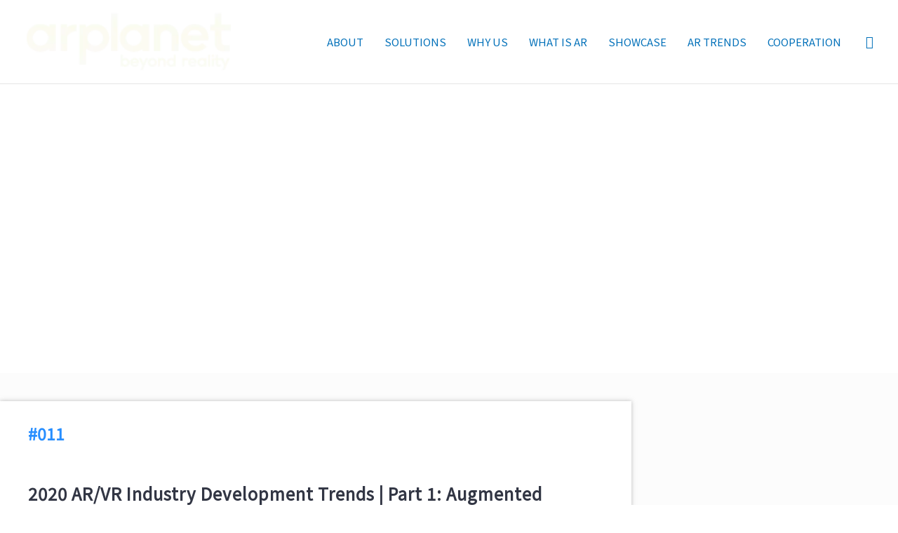

--- FILE ---
content_type: text/css
request_url: https://arplanet.com.sg/wp-content/uploads/elementor/css/post-9740.css?ver=1769517556
body_size: 1058
content:
.elementor-9740 .elementor-element.elementor-element-73a654ae > .elementor-container{max-width:1100px;min-height:392px;}.elementor-9740 .elementor-element.elementor-element-73a654ae{transition:background 0.3s, border 0.3s, border-radius 0.3s, box-shadow 0.3s;}.elementor-9740 .elementor-element.elementor-element-73a654ae > .elementor-background-overlay{transition:background 0.3s, border-radius 0.3s, opacity 0.3s;}.elementor-9740 .elementor-element.elementor-element-5f8143ee:not(.elementor-motion-effects-element-type-background) > .elementor-widget-wrap, .elementor-9740 .elementor-element.elementor-element-5f8143ee > .elementor-widget-wrap > .elementor-motion-effects-container > .elementor-motion-effects-layer{background-color:rgba(0, 47, 104, 0);}.elementor-bc-flex-widget .elementor-9740 .elementor-element.elementor-element-5f8143ee.elementor-column .elementor-widget-wrap{align-items:center;}.elementor-9740 .elementor-element.elementor-element-5f8143ee.elementor-column.elementor-element[data-element_type="column"] > .elementor-widget-wrap.elementor-element-populated{align-content:center;align-items:center;}.elementor-9740 .elementor-element.elementor-element-5f8143ee > .elementor-widget-wrap > .elementor-widget:not(.elementor-widget__width-auto):not(.elementor-widget__width-initial):not(:last-child):not(.elementor-absolute){margin-block-end:20px;}.elementor-9740 .elementor-element.elementor-element-5f8143ee > .elementor-element-populated{transition:background 0.3s, border 0.3s, border-radius 0.3s, box-shadow 0.3s;padding:120px 0px 50px 0px;}.elementor-9740 .elementor-element.elementor-element-5f8143ee > .elementor-element-populated > .elementor-background-overlay{transition:background 0.3s, border-radius 0.3s, opacity 0.3s;}.elementor-9740 .elementor-element.elementor-element-159a57c1:not(.elementor-motion-effects-element-type-background), .elementor-9740 .elementor-element.elementor-element-159a57c1 > .elementor-motion-effects-container > .elementor-motion-effects-layer{background-color:#fcfcfc;}.elementor-9740 .elementor-element.elementor-element-159a57c1 > .elementor-container{max-width:900px;min-height:400px;}.elementor-9740 .elementor-element.elementor-element-159a57c1{box-shadow:14px 15px 3px 0px rgba(232,232,232,0.43);transition:background 0.3s, border 0.3s, border-radius 0.3s, box-shadow 0.3s;padding:40px 0px 40px 0px;}.elementor-9740 .elementor-element.elementor-element-159a57c1 > .elementor-background-overlay{transition:background 0.3s, border-radius 0.3s, opacity 0.3s;}.elementor-9740 .elementor-element.elementor-element-42da44ff:not(.elementor-motion-effects-element-type-background) > .elementor-widget-wrap, .elementor-9740 .elementor-element.elementor-element-42da44ff > .elementor-widget-wrap > .elementor-motion-effects-container > .elementor-motion-effects-layer{background-color:#ffffff;}.elementor-9740 .elementor-element.elementor-element-42da44ff > .elementor-widget-wrap > .elementor-widget:not(.elementor-widget__width-auto):not(.elementor-widget__width-initial):not(:last-child):not(.elementor-absolute){margin-block-end:8px;}.elementor-9740 .elementor-element.elementor-element-42da44ff > .elementor-element-populated{box-shadow:0px 0px 6px 0px rgba(153,153,153,0.66);transition:background 0.3s, border 0.3s, border-radius 0.3s, box-shadow 0.3s;}.elementor-9740 .elementor-element.elementor-element-42da44ff > .elementor-element-populated > .elementor-background-overlay{transition:background 0.3s, border-radius 0.3s, opacity 0.3s;}.elementor-9740 .elementor-element.elementor-element-412542c0{--spacer-size:10px;}.elementor-9740 .elementor-element.elementor-element-5eb47180 > .elementor-widget-container{margin:0px 0px 0px 0px;padding:0px 40px 0px 40px;}.elementor-9740 .elementor-element.elementor-element-741bc841 > .elementor-widget-container{padding:0px 40px 0px 40px;}.elementor-9740 .elementor-element.elementor-element-741bc841{text-align:start;font-size:23px;font-weight:600;line-height:1.78em;color:#278eff;}.elementor-9740 .elementor-element.elementor-element-25aab199 > .elementor-widget-container{margin:0px 0px 0px 0px;padding:0px 40px 0px 40px;}.elementor-9740 .elementor-element.elementor-element-25aab199 .elementor-heading-title{font-size:24px;font-weight:600;line-height:1.5em;letter-spacing:1px;color:#323644;}.elementor-9740 .elementor-element.elementor-element-58050ec4 > .elementor-widget-container{margin:0px 0px -28px 0px;padding:0px 40px 0px 40px;}.elementor-9740 .elementor-element.elementor-element-58050ec4{font-size:18px;font-weight:300;line-height:1.6em;color:#545454;}.elementor-9740 .elementor-element.elementor-element-389bd18 > .elementor-widget-container{margin:0px 40px 0px 40px;}.elementor-9740 .elementor-element.elementor-element-389bd18{text-align:justify;font-size:12px;font-weight:500;line-height:1.6em;color:#3d3d3d;}.elementor-9740 .elementor-element.elementor-element-5455054 > .elementor-widget-container{padding:0px 40px 0px 40px;}.elementor-9740 .elementor-element.elementor-element-5455054 .elementor-heading-title{font-size:18px;font-weight:bold;line-height:2em;}.elementor-9740 .elementor-element.elementor-element-43fb82e > .elementor-widget-container{padding:0px 40px 0px 40px;}.elementor-9740 .elementor-element.elementor-element-43fb82e .elementor-heading-title{font-size:18px;font-weight:bold;line-height:2em;color:var( --e-global-color-secondary );}.elementor-9740 .elementor-element.elementor-element-fae72f4 > .elementor-widget-container{margin:0px 40px 0px 40px;}.elementor-9740 .elementor-element.elementor-element-fae72f4{text-align:justify;font-size:12px;font-weight:500;line-height:1.6em;color:#3d3d3d;}.elementor-9740 .elementor-element.elementor-element-5268f32 > .elementor-widget-container{padding:0px 40px 0px 40px;}.elementor-9740 .elementor-element.elementor-element-5268f32 .elementor-heading-title{font-size:18px;font-weight:bold;line-height:2em;color:var( --e-global-color-secondary );}.elementor-9740 .elementor-element.elementor-element-ab2d661 > .elementor-widget-container{margin:0px 40px 0px 40px;}.elementor-9740 .elementor-element.elementor-element-ab2d661{text-align:justify;font-size:12px;font-weight:500;line-height:1.6em;color:#3d3d3d;}.elementor-9740 .elementor-element.elementor-element-2f6c7e1 > .elementor-widget-container{margin:0px 40px 0px 40px;}.elementor-9740 .elementor-element.elementor-element-2f6c7e1{text-align:justify;font-size:12px;font-weight:500;line-height:1.6em;color:#3d3d3d;}.elementor-9740 .elementor-element.elementor-element-5b07820 > .elementor-widget-container{padding:0px 40px 0px 40px;}.elementor-9740 .elementor-element.elementor-element-5b07820 .elementor-heading-title{font-size:18px;font-weight:bold;line-height:2em;}.elementor-9740 .elementor-element.elementor-element-96caba9 > .elementor-widget-container{padding:0px 40px 0px 40px;}.elementor-9740 .elementor-element.elementor-element-96caba9 .elementor-heading-title{font-size:18px;font-weight:bold;line-height:2em;color:var( --e-global-color-secondary );}.elementor-9740 .elementor-element.elementor-element-7315894 > .elementor-widget-container{margin:0px 40px 0px 40px;}.elementor-9740 .elementor-element.elementor-element-7315894{text-align:justify;font-size:12px;font-weight:500;line-height:1.6em;color:#3d3d3d;}.elementor-9740 .elementor-element.elementor-element-8f65d23 > .elementor-widget-container{margin:0px 40px 0px 40px;}.elementor-9740 .elementor-element.elementor-element-8f65d23{text-align:justify;font-size:12px;font-weight:500;line-height:1.6em;color:#3d3d3d;}.elementor-9740 .elementor-element.elementor-element-0c53a15 > .elementor-widget-container{margin:0px 40px 0px 40px;}.elementor-9740 .elementor-element.elementor-element-0c53a15{text-align:justify;font-size:12px;font-weight:500;line-height:1.6em;color:#3d3d3d;}.elementor-9740 .elementor-element.elementor-element-a32a762 > .elementor-widget-container{padding:0px 40px 0px 40px;}.elementor-9740 .elementor-element.elementor-element-a32a762 .elementor-heading-title{font-size:18px;font-weight:bold;line-height:2em;color:var( --e-global-color-secondary );}.elementor-9740 .elementor-element.elementor-element-7a5927e > .elementor-widget-container{margin:0px 40px 0px 40px;}.elementor-9740 .elementor-element.elementor-element-7a5927e{text-align:justify;font-size:12px;font-weight:500;line-height:1.6em;color:#3d3d3d;}.elementor-9740 .elementor-element.elementor-element-47165ee > .elementor-widget-container{padding:0px 40px 0px 40px;}.elementor-9740 .elementor-element.elementor-element-47165ee .elementor-heading-title{font-size:18px;font-weight:bold;line-height:2em;}.elementor-9740 .elementor-element.elementor-element-5a793f9 > .elementor-widget-container{margin:0px 40px 0px 40px;padding:10px 10px 10px 10px;}.elementor-9740 .elementor-element.elementor-element-5a793f9{text-align:justify;font-size:12px;font-weight:500;line-height:1.6em;color:#3d3d3d;}.elementor-9740 .elementor-element.elementor-element-6b45c1d > .elementor-widget-container{margin:0px 40px 0px 40px;padding:10px 10px 10px 10px;}.elementor-9740 .elementor-element.elementor-element-6b45c1d{text-align:justify;font-size:12px;font-weight:500;line-height:1.6em;color:#3d3d3d;}.elementor-9740 .elementor-element.elementor-element-6aa5384{--divider-border-style:solid;--divider-color:#A9A9A9;--divider-border-width:1px;}.elementor-9740 .elementor-element.elementor-element-6aa5384 .elementor-divider-separator{width:97%;margin:0 auto;margin-center:0;}.elementor-9740 .elementor-element.elementor-element-6aa5384 .elementor-divider{text-align:center;padding-block-start:15px;padding-block-end:15px;}.elementor-9740 .elementor-element.elementor-element-4277d46 > .elementor-widget-container{padding:0px 40px 0px 40px;}.elementor-9740 .elementor-element.elementor-element-4277d46 .elementor-heading-title{font-size:18px;font-weight:bold;line-height:2em;}.elementor-9740 .elementor-element.elementor-element-3cc60937{--spacer-size:50px;}body.elementor-page-9740:not(.elementor-motion-effects-element-type-background), body.elementor-page-9740 > .elementor-motion-effects-container > .elementor-motion-effects-layer{background-color:#ffffff;}@media(max-width:767px){.elementor-9740 .elementor-element.elementor-element-5eb47180 > .elementor-widget-container{padding:0px 20px 0px 20px;}.elementor-9740 .elementor-element.elementor-element-741bc841 > .elementor-widget-container{padding:0px 20px 0px 20px;}.elementor-9740 .elementor-element.elementor-element-25aab199 > .elementor-widget-container{padding:0px 20px 0px 20px;}.elementor-9740 .elementor-element.elementor-element-25aab199 .elementor-heading-title{font-size:26px;line-height:1.3em;}.elementor-9740 .elementor-element.elementor-element-58050ec4 > .elementor-widget-container{padding:0px 20px 0px 20px;}.elementor-9740 .elementor-element.elementor-element-389bd18 > .elementor-widget-container{margin:0px 0px 0px 0px;padding:0px 20px 0px 020px;}.elementor-9740 .elementor-element.elementor-element-5455054 > .elementor-widget-container{padding:0px 20px 0px 20px;}.elementor-9740 .elementor-element.elementor-element-5455054 .elementor-heading-title{line-height:1.4em;}.elementor-9740 .elementor-element.elementor-element-43fb82e > .elementor-widget-container{padding:0px 20px 0px 20px;}.elementor-9740 .elementor-element.elementor-element-43fb82e .elementor-heading-title{line-height:1.4em;}.elementor-9740 .elementor-element.elementor-element-fae72f4 > .elementor-widget-container{margin:0px 0px 0px 0px;padding:0px 20px 0px 020px;}.elementor-9740 .elementor-element.elementor-element-5268f32 > .elementor-widget-container{padding:0px 20px 0px 20px;}.elementor-9740 .elementor-element.elementor-element-5268f32 .elementor-heading-title{line-height:1.4em;}.elementor-9740 .elementor-element.elementor-element-ab2d661 > .elementor-widget-container{margin:0px 0px 0px 0px;padding:0px 20px 0px 020px;}.elementor-9740 .elementor-element.elementor-element-2f6c7e1 > .elementor-widget-container{margin:0px 0px 0px 0px;padding:0px 20px 0px 020px;}.elementor-9740 .elementor-element.elementor-element-5b07820 > .elementor-widget-container{padding:0px 20px 0px 20px;}.elementor-9740 .elementor-element.elementor-element-5b07820 .elementor-heading-title{line-height:1.4em;}.elementor-9740 .elementor-element.elementor-element-96caba9 > .elementor-widget-container{padding:0px 20px 0px 20px;}.elementor-9740 .elementor-element.elementor-element-96caba9 .elementor-heading-title{line-height:1.4em;}.elementor-9740 .elementor-element.elementor-element-7315894 > .elementor-widget-container{margin:0px 0px 0px 0px;padding:0px 20px 0px 020px;}.elementor-9740 .elementor-element.elementor-element-8f65d23 > .elementor-widget-container{margin:0px 0px 0px 0px;padding:0px 20px 0px 020px;}.elementor-9740 .elementor-element.elementor-element-0c53a15 > .elementor-widget-container{margin:0px 0px 0px 0px;padding:0px 20px 0px 020px;}.elementor-9740 .elementor-element.elementor-element-a32a762 > .elementor-widget-container{padding:0px 20px 0px 20px;}.elementor-9740 .elementor-element.elementor-element-a32a762 .elementor-heading-title{line-height:1.4em;}.elementor-9740 .elementor-element.elementor-element-7a5927e > .elementor-widget-container{margin:0px 0px 0px 0px;padding:0px 20px 0px 020px;}.elementor-9740 .elementor-element.elementor-element-47165ee > .elementor-widget-container{padding:0px 20px 0px 20px;}.elementor-9740 .elementor-element.elementor-element-47165ee .elementor-heading-title{line-height:1.4em;}.elementor-9740 .elementor-element.elementor-element-5a793f9 > .elementor-widget-container{margin:0px 0px 0px 0px;padding:0px 20px 0px 020px;}.elementor-9740 .elementor-element.elementor-element-6b45c1d > .elementor-widget-container{margin:0px 0px 0px 0px;padding:0px 20px 0px 020px;}.elementor-9740 .elementor-element.elementor-element-4277d46 > .elementor-widget-container{padding:0px 20px 0px 20px;}.elementor-9740 .elementor-element.elementor-element-4277d46 .elementor-heading-title{line-height:1.4em;}}